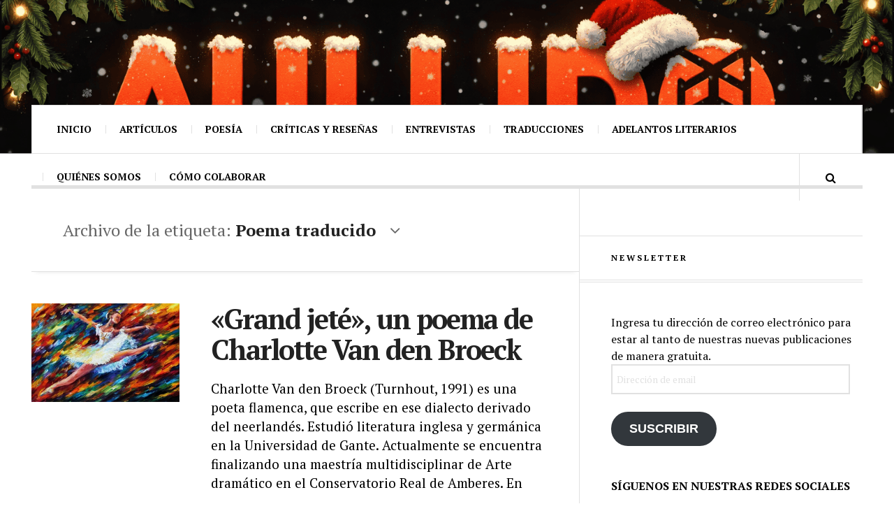

--- FILE ---
content_type: text/html; charset=UTF-8
request_url: https://aullidolit.com/tag/poema-traducido/
body_size: 84751
content:

<!DOCTYPE html>
<html lang="es">
<head>
	<meta charset="UTF-8" />
	<meta name="viewport" content="width=device-width, initial-scale=1" />
    <link rel="pingback" href="https://aullidolit.com/xmlrpc.php" />
    <meta name='robots' content='index, follow, max-image-preview:large, max-snippet:-1, max-video-preview:-1' />

	<!-- This site is optimized with the Yoast SEO plugin v26.3 - https://yoast.com/wordpress/plugins/seo/ -->
	<title>Poema traducido Archivos %% | Revista Aullido. Literatura y poesía</title>
	<link rel="canonical" href="https://aullidolit.com/tag/poema-traducido/" />
	<meta property="og:locale" content="es_ES" />
	<meta property="og:type" content="article" />
	<meta property="og:title" content="Poema traducido Archivos %% | Revista Aullido. Literatura y poesía" />
	<meta property="og:url" content="https://aullidolit.com/tag/poema-traducido/" />
	<meta name="twitter:card" content="summary_large_image" />
	<meta name="twitter:site" content="@AullidoPoetica" />
	<script type="application/ld+json" class="yoast-schema-graph">{"@context":"https://schema.org","@graph":[{"@type":"CollectionPage","@id":"https://aullidolit.com/tag/poema-traducido/","url":"https://aullidolit.com/tag/poema-traducido/","name":"Poema traducido Archivos %% | Revista Aullido. Literatura y poesía","isPartOf":{"@id":"https://aullidolit.com/#website"},"primaryImageOfPage":{"@id":"https://aullidolit.com/tag/poema-traducido/#primaryimage"},"image":{"@id":"https://aullidolit.com/tag/poema-traducido/#primaryimage"},"thumbnailUrl":"https://i0.wp.com/aullidolit.com/wp-content/uploads/2018/05/Elation-de-Leonid-Afremov.jpg?fit=600%2C400&ssl=1","breadcrumb":{"@id":"https://aullidolit.com/tag/poema-traducido/#breadcrumb"},"inLanguage":"es"},{"@type":"ImageObject","inLanguage":"es","@id":"https://aullidolit.com/tag/poema-traducido/#primaryimage","url":"https://i0.wp.com/aullidolit.com/wp-content/uploads/2018/05/Elation-de-Leonid-Afremov.jpg?fit=600%2C400&ssl=1","contentUrl":"https://i0.wp.com/aullidolit.com/wp-content/uploads/2018/05/Elation-de-Leonid-Afremov.jpg?fit=600%2C400&ssl=1","width":600,"height":400,"caption":"Elation de Leonid Afremov Charlotte Van den Broeck"},{"@type":"BreadcrumbList","@id":"https://aullidolit.com/tag/poema-traducido/#breadcrumb","itemListElement":[{"@type":"ListItem","position":1,"name":"Portada","item":"https://aullidolit.com/"},{"@type":"ListItem","position":2,"name":"Poema traducido"}]},{"@type":"WebSite","@id":"https://aullidolit.com/#website","url":"https://aullidolit.com/","name":"","description":"Revista de literatura","potentialAction":[{"@type":"SearchAction","target":{"@type":"EntryPoint","urlTemplate":"https://aullidolit.com/?s={search_term_string}"},"query-input":{"@type":"PropertyValueSpecification","valueRequired":true,"valueName":"search_term_string"}}],"inLanguage":"es"}]}</script>
	<!-- / Yoast SEO plugin. -->


<link rel='dns-prefetch' href='//stats.wp.com' />
<link rel='dns-prefetch' href='//fonts.googleapis.com' />
<link rel='dns-prefetch' href='//v0.wordpress.com' />
<link rel='dns-prefetch' href='//widgets.wp.com' />
<link rel='dns-prefetch' href='//s0.wp.com' />
<link rel='dns-prefetch' href='//0.gravatar.com' />
<link rel='dns-prefetch' href='//1.gravatar.com' />
<link rel='dns-prefetch' href='//2.gravatar.com' />
<link rel='dns-prefetch' href='//jetpack.wordpress.com' />
<link rel='dns-prefetch' href='//public-api.wordpress.com' />
<link rel='preconnect' href='//i0.wp.com' />
<link rel="alternate" type="application/rss+xml" title=" &raquo; Feed" href="https://aullidolit.com/feed/" />
<link rel="alternate" type="application/rss+xml" title=" &raquo; Feed de los comentarios" href="https://aullidolit.com/comments/feed/" />
<link rel="alternate" type="application/rss+xml" title=" &raquo; Etiqueta Poema traducido del feed" href="https://aullidolit.com/tag/poema-traducido/feed/" />
<style id='wp-img-auto-sizes-contain-inline-css' type='text/css'>
img:is([sizes=auto i],[sizes^="auto," i]){contain-intrinsic-size:3000px 1500px}
/*# sourceURL=wp-img-auto-sizes-contain-inline-css */
</style>
<link rel='stylesheet' id='bootstrap-shortcodes-css' href='https://aullidolit.com/wp-content/plugins/shortcodes/css/bootstrap-shortcodes.css?ver=6.9' type='text/css' media='all' />
<link rel='stylesheet' id='formidable-css' href='https://aullidolit.com/wp-content/plugins/formidable/css/formidableforms1.css?ver=1171033' type='text/css' media='all' />
<style id='wp-emoji-styles-inline-css' type='text/css'>

	img.wp-smiley, img.emoji {
		display: inline !important;
		border: none !important;
		box-shadow: none !important;
		height: 1em !important;
		width: 1em !important;
		margin: 0 0.07em !important;
		vertical-align: -0.1em !important;
		background: none !important;
		padding: 0 !important;
	}
/*# sourceURL=wp-emoji-styles-inline-css */
</style>
<style id='wp-block-library-inline-css' type='text/css'>
:root{--wp-block-synced-color:#7a00df;--wp-block-synced-color--rgb:122,0,223;--wp-bound-block-color:var(--wp-block-synced-color);--wp-editor-canvas-background:#ddd;--wp-admin-theme-color:#007cba;--wp-admin-theme-color--rgb:0,124,186;--wp-admin-theme-color-darker-10:#006ba1;--wp-admin-theme-color-darker-10--rgb:0,107,160.5;--wp-admin-theme-color-darker-20:#005a87;--wp-admin-theme-color-darker-20--rgb:0,90,135;--wp-admin-border-width-focus:2px}@media (min-resolution:192dpi){:root{--wp-admin-border-width-focus:1.5px}}.wp-element-button{cursor:pointer}:root .has-very-light-gray-background-color{background-color:#eee}:root .has-very-dark-gray-background-color{background-color:#313131}:root .has-very-light-gray-color{color:#eee}:root .has-very-dark-gray-color{color:#313131}:root .has-vivid-green-cyan-to-vivid-cyan-blue-gradient-background{background:linear-gradient(135deg,#00d084,#0693e3)}:root .has-purple-crush-gradient-background{background:linear-gradient(135deg,#34e2e4,#4721fb 50%,#ab1dfe)}:root .has-hazy-dawn-gradient-background{background:linear-gradient(135deg,#faaca8,#dad0ec)}:root .has-subdued-olive-gradient-background{background:linear-gradient(135deg,#fafae1,#67a671)}:root .has-atomic-cream-gradient-background{background:linear-gradient(135deg,#fdd79a,#004a59)}:root .has-nightshade-gradient-background{background:linear-gradient(135deg,#330968,#31cdcf)}:root .has-midnight-gradient-background{background:linear-gradient(135deg,#020381,#2874fc)}:root{--wp--preset--font-size--normal:16px;--wp--preset--font-size--huge:42px}.has-regular-font-size{font-size:1em}.has-larger-font-size{font-size:2.625em}.has-normal-font-size{font-size:var(--wp--preset--font-size--normal)}.has-huge-font-size{font-size:var(--wp--preset--font-size--huge)}.has-text-align-center{text-align:center}.has-text-align-left{text-align:left}.has-text-align-right{text-align:right}.has-fit-text{white-space:nowrap!important}#end-resizable-editor-section{display:none}.aligncenter{clear:both}.items-justified-left{justify-content:flex-start}.items-justified-center{justify-content:center}.items-justified-right{justify-content:flex-end}.items-justified-space-between{justify-content:space-between}.screen-reader-text{border:0;clip-path:inset(50%);height:1px;margin:-1px;overflow:hidden;padding:0;position:absolute;width:1px;word-wrap:normal!important}.screen-reader-text:focus{background-color:#ddd;clip-path:none;color:#444;display:block;font-size:1em;height:auto;left:5px;line-height:normal;padding:15px 23px 14px;text-decoration:none;top:5px;width:auto;z-index:100000}html :where(.has-border-color){border-style:solid}html :where([style*=border-top-color]){border-top-style:solid}html :where([style*=border-right-color]){border-right-style:solid}html :where([style*=border-bottom-color]){border-bottom-style:solid}html :where([style*=border-left-color]){border-left-style:solid}html :where([style*=border-width]){border-style:solid}html :where([style*=border-top-width]){border-top-style:solid}html :where([style*=border-right-width]){border-right-style:solid}html :where([style*=border-bottom-width]){border-bottom-style:solid}html :where([style*=border-left-width]){border-left-style:solid}html :where(img[class*=wp-image-]){height:auto;max-width:100%}:where(figure){margin:0 0 1em}html :where(.is-position-sticky){--wp-admin--admin-bar--position-offset:var(--wp-admin--admin-bar--height,0px)}@media screen and (max-width:600px){html :where(.is-position-sticky){--wp-admin--admin-bar--position-offset:0px}}

/*# sourceURL=wp-block-library-inline-css */
</style><style id='wp-block-paragraph-inline-css' type='text/css'>
.is-small-text{font-size:.875em}.is-regular-text{font-size:1em}.is-large-text{font-size:2.25em}.is-larger-text{font-size:3em}.has-drop-cap:not(:focus):first-letter{float:left;font-size:8.4em;font-style:normal;font-weight:100;line-height:.68;margin:.05em .1em 0 0;text-transform:uppercase}body.rtl .has-drop-cap:not(:focus):first-letter{float:none;margin-left:.1em}p.has-drop-cap.has-background{overflow:hidden}:root :where(p.has-background){padding:1.25em 2.375em}:where(p.has-text-color:not(.has-link-color)) a{color:inherit}p.has-text-align-left[style*="writing-mode:vertical-lr"],p.has-text-align-right[style*="writing-mode:vertical-rl"]{rotate:180deg}
/*# sourceURL=https://aullidolit.com/wp-includes/blocks/paragraph/style.min.css */
</style>
<style id='wp-block-social-links-inline-css' type='text/css'>
.wp-block-social-links{background:none;box-sizing:border-box;margin-left:0;padding-left:0;padding-right:0;text-indent:0}.wp-block-social-links .wp-social-link a,.wp-block-social-links .wp-social-link a:hover{border-bottom:0;box-shadow:none;text-decoration:none}.wp-block-social-links .wp-social-link svg{height:1em;width:1em}.wp-block-social-links .wp-social-link span:not(.screen-reader-text){font-size:.65em;margin-left:.5em;margin-right:.5em}.wp-block-social-links.has-small-icon-size{font-size:16px}.wp-block-social-links,.wp-block-social-links.has-normal-icon-size{font-size:24px}.wp-block-social-links.has-large-icon-size{font-size:36px}.wp-block-social-links.has-huge-icon-size{font-size:48px}.wp-block-social-links.aligncenter{display:flex;justify-content:center}.wp-block-social-links.alignright{justify-content:flex-end}.wp-block-social-link{border-radius:9999px;display:block}@media not (prefers-reduced-motion){.wp-block-social-link{transition:transform .1s ease}}.wp-block-social-link{height:auto}.wp-block-social-link a{align-items:center;display:flex;line-height:0}.wp-block-social-link:hover{transform:scale(1.1)}.wp-block-social-links .wp-block-social-link.wp-social-link{display:inline-block;margin:0;padding:0}.wp-block-social-links .wp-block-social-link.wp-social-link .wp-block-social-link-anchor,.wp-block-social-links .wp-block-social-link.wp-social-link .wp-block-social-link-anchor svg,.wp-block-social-links .wp-block-social-link.wp-social-link .wp-block-social-link-anchor:active,.wp-block-social-links .wp-block-social-link.wp-social-link .wp-block-social-link-anchor:hover,.wp-block-social-links .wp-block-social-link.wp-social-link .wp-block-social-link-anchor:visited{color:currentColor;fill:currentColor}:where(.wp-block-social-links:not(.is-style-logos-only)) .wp-social-link{background-color:#f0f0f0;color:#444}:where(.wp-block-social-links:not(.is-style-logos-only)) .wp-social-link-amazon{background-color:#f90;color:#fff}:where(.wp-block-social-links:not(.is-style-logos-only)) .wp-social-link-bandcamp{background-color:#1ea0c3;color:#fff}:where(.wp-block-social-links:not(.is-style-logos-only)) .wp-social-link-behance{background-color:#0757fe;color:#fff}:where(.wp-block-social-links:not(.is-style-logos-only)) .wp-social-link-bluesky{background-color:#0a7aff;color:#fff}:where(.wp-block-social-links:not(.is-style-logos-only)) .wp-social-link-codepen{background-color:#1e1f26;color:#fff}:where(.wp-block-social-links:not(.is-style-logos-only)) .wp-social-link-deviantart{background-color:#02e49b;color:#fff}:where(.wp-block-social-links:not(.is-style-logos-only)) .wp-social-link-discord{background-color:#5865f2;color:#fff}:where(.wp-block-social-links:not(.is-style-logos-only)) .wp-social-link-dribbble{background-color:#e94c89;color:#fff}:where(.wp-block-social-links:not(.is-style-logos-only)) .wp-social-link-dropbox{background-color:#4280ff;color:#fff}:where(.wp-block-social-links:not(.is-style-logos-only)) .wp-social-link-etsy{background-color:#f45800;color:#fff}:where(.wp-block-social-links:not(.is-style-logos-only)) .wp-social-link-facebook{background-color:#0866ff;color:#fff}:where(.wp-block-social-links:not(.is-style-logos-only)) .wp-social-link-fivehundredpx{background-color:#000;color:#fff}:where(.wp-block-social-links:not(.is-style-logos-only)) .wp-social-link-flickr{background-color:#0461dd;color:#fff}:where(.wp-block-social-links:not(.is-style-logos-only)) .wp-social-link-foursquare{background-color:#e65678;color:#fff}:where(.wp-block-social-links:not(.is-style-logos-only)) .wp-social-link-github{background-color:#24292d;color:#fff}:where(.wp-block-social-links:not(.is-style-logos-only)) .wp-social-link-goodreads{background-color:#eceadd;color:#382110}:where(.wp-block-social-links:not(.is-style-logos-only)) .wp-social-link-google{background-color:#ea4434;color:#fff}:where(.wp-block-social-links:not(.is-style-logos-only)) .wp-social-link-gravatar{background-color:#1d4fc4;color:#fff}:where(.wp-block-social-links:not(.is-style-logos-only)) .wp-social-link-instagram{background-color:#f00075;color:#fff}:where(.wp-block-social-links:not(.is-style-logos-only)) .wp-social-link-lastfm{background-color:#e21b24;color:#fff}:where(.wp-block-social-links:not(.is-style-logos-only)) .wp-social-link-linkedin{background-color:#0d66c2;color:#fff}:where(.wp-block-social-links:not(.is-style-logos-only)) .wp-social-link-mastodon{background-color:#3288d4;color:#fff}:where(.wp-block-social-links:not(.is-style-logos-only)) .wp-social-link-medium{background-color:#000;color:#fff}:where(.wp-block-social-links:not(.is-style-logos-only)) .wp-social-link-meetup{background-color:#f6405f;color:#fff}:where(.wp-block-social-links:not(.is-style-logos-only)) .wp-social-link-patreon{background-color:#000;color:#fff}:where(.wp-block-social-links:not(.is-style-logos-only)) .wp-social-link-pinterest{background-color:#e60122;color:#fff}:where(.wp-block-social-links:not(.is-style-logos-only)) .wp-social-link-pocket{background-color:#ef4155;color:#fff}:where(.wp-block-social-links:not(.is-style-logos-only)) .wp-social-link-reddit{background-color:#ff4500;color:#fff}:where(.wp-block-social-links:not(.is-style-logos-only)) .wp-social-link-skype{background-color:#0478d7;color:#fff}:where(.wp-block-social-links:not(.is-style-logos-only)) .wp-social-link-snapchat{background-color:#fefc00;color:#fff;stroke:#000}:where(.wp-block-social-links:not(.is-style-logos-only)) .wp-social-link-soundcloud{background-color:#ff5600;color:#fff}:where(.wp-block-social-links:not(.is-style-logos-only)) .wp-social-link-spotify{background-color:#1bd760;color:#fff}:where(.wp-block-social-links:not(.is-style-logos-only)) .wp-social-link-telegram{background-color:#2aabee;color:#fff}:where(.wp-block-social-links:not(.is-style-logos-only)) .wp-social-link-threads{background-color:#000;color:#fff}:where(.wp-block-social-links:not(.is-style-logos-only)) .wp-social-link-tiktok{background-color:#000;color:#fff}:where(.wp-block-social-links:not(.is-style-logos-only)) .wp-social-link-tumblr{background-color:#011835;color:#fff}:where(.wp-block-social-links:not(.is-style-logos-only)) .wp-social-link-twitch{background-color:#6440a4;color:#fff}:where(.wp-block-social-links:not(.is-style-logos-only)) .wp-social-link-twitter{background-color:#1da1f2;color:#fff}:where(.wp-block-social-links:not(.is-style-logos-only)) .wp-social-link-vimeo{background-color:#1eb7ea;color:#fff}:where(.wp-block-social-links:not(.is-style-logos-only)) .wp-social-link-vk{background-color:#4680c2;color:#fff}:where(.wp-block-social-links:not(.is-style-logos-only)) .wp-social-link-wordpress{background-color:#3499cd;color:#fff}:where(.wp-block-social-links:not(.is-style-logos-only)) .wp-social-link-whatsapp{background-color:#25d366;color:#fff}:where(.wp-block-social-links:not(.is-style-logos-only)) .wp-social-link-x{background-color:#000;color:#fff}:where(.wp-block-social-links:not(.is-style-logos-only)) .wp-social-link-yelp{background-color:#d32422;color:#fff}:where(.wp-block-social-links:not(.is-style-logos-only)) .wp-social-link-youtube{background-color:red;color:#fff}:where(.wp-block-social-links.is-style-logos-only) .wp-social-link{background:none}:where(.wp-block-social-links.is-style-logos-only) .wp-social-link svg{height:1.25em;width:1.25em}:where(.wp-block-social-links.is-style-logos-only) .wp-social-link-amazon{color:#f90}:where(.wp-block-social-links.is-style-logos-only) .wp-social-link-bandcamp{color:#1ea0c3}:where(.wp-block-social-links.is-style-logos-only) .wp-social-link-behance{color:#0757fe}:where(.wp-block-social-links.is-style-logos-only) .wp-social-link-bluesky{color:#0a7aff}:where(.wp-block-social-links.is-style-logos-only) .wp-social-link-codepen{color:#1e1f26}:where(.wp-block-social-links.is-style-logos-only) .wp-social-link-deviantart{color:#02e49b}:where(.wp-block-social-links.is-style-logos-only) .wp-social-link-discord{color:#5865f2}:where(.wp-block-social-links.is-style-logos-only) .wp-social-link-dribbble{color:#e94c89}:where(.wp-block-social-links.is-style-logos-only) .wp-social-link-dropbox{color:#4280ff}:where(.wp-block-social-links.is-style-logos-only) .wp-social-link-etsy{color:#f45800}:where(.wp-block-social-links.is-style-logos-only) .wp-social-link-facebook{color:#0866ff}:where(.wp-block-social-links.is-style-logos-only) .wp-social-link-fivehundredpx{color:#000}:where(.wp-block-social-links.is-style-logos-only) .wp-social-link-flickr{color:#0461dd}:where(.wp-block-social-links.is-style-logos-only) .wp-social-link-foursquare{color:#e65678}:where(.wp-block-social-links.is-style-logos-only) .wp-social-link-github{color:#24292d}:where(.wp-block-social-links.is-style-logos-only) .wp-social-link-goodreads{color:#382110}:where(.wp-block-social-links.is-style-logos-only) .wp-social-link-google{color:#ea4434}:where(.wp-block-social-links.is-style-logos-only) .wp-social-link-gravatar{color:#1d4fc4}:where(.wp-block-social-links.is-style-logos-only) .wp-social-link-instagram{color:#f00075}:where(.wp-block-social-links.is-style-logos-only) .wp-social-link-lastfm{color:#e21b24}:where(.wp-block-social-links.is-style-logos-only) .wp-social-link-linkedin{color:#0d66c2}:where(.wp-block-social-links.is-style-logos-only) .wp-social-link-mastodon{color:#3288d4}:where(.wp-block-social-links.is-style-logos-only) .wp-social-link-medium{color:#000}:where(.wp-block-social-links.is-style-logos-only) .wp-social-link-meetup{color:#f6405f}:where(.wp-block-social-links.is-style-logos-only) .wp-social-link-patreon{color:#000}:where(.wp-block-social-links.is-style-logos-only) .wp-social-link-pinterest{color:#e60122}:where(.wp-block-social-links.is-style-logos-only) .wp-social-link-pocket{color:#ef4155}:where(.wp-block-social-links.is-style-logos-only) .wp-social-link-reddit{color:#ff4500}:where(.wp-block-social-links.is-style-logos-only) .wp-social-link-skype{color:#0478d7}:where(.wp-block-social-links.is-style-logos-only) .wp-social-link-snapchat{color:#fff;stroke:#000}:where(.wp-block-social-links.is-style-logos-only) .wp-social-link-soundcloud{color:#ff5600}:where(.wp-block-social-links.is-style-logos-only) .wp-social-link-spotify{color:#1bd760}:where(.wp-block-social-links.is-style-logos-only) .wp-social-link-telegram{color:#2aabee}:where(.wp-block-social-links.is-style-logos-only) .wp-social-link-threads{color:#000}:where(.wp-block-social-links.is-style-logos-only) .wp-social-link-tiktok{color:#000}:where(.wp-block-social-links.is-style-logos-only) .wp-social-link-tumblr{color:#011835}:where(.wp-block-social-links.is-style-logos-only) .wp-social-link-twitch{color:#6440a4}:where(.wp-block-social-links.is-style-logos-only) .wp-social-link-twitter{color:#1da1f2}:where(.wp-block-social-links.is-style-logos-only) .wp-social-link-vimeo{color:#1eb7ea}:where(.wp-block-social-links.is-style-logos-only) .wp-social-link-vk{color:#4680c2}:where(.wp-block-social-links.is-style-logos-only) .wp-social-link-whatsapp{color:#25d366}:where(.wp-block-social-links.is-style-logos-only) .wp-social-link-wordpress{color:#3499cd}:where(.wp-block-social-links.is-style-logos-only) .wp-social-link-x{color:#000}:where(.wp-block-social-links.is-style-logos-only) .wp-social-link-yelp{color:#d32422}:where(.wp-block-social-links.is-style-logos-only) .wp-social-link-youtube{color:red}.wp-block-social-links.is-style-pill-shape .wp-social-link{width:auto}:root :where(.wp-block-social-links .wp-social-link a){padding:.25em}:root :where(.wp-block-social-links.is-style-logos-only .wp-social-link a){padding:0}:root :where(.wp-block-social-links.is-style-pill-shape .wp-social-link a){padding-left:.6666666667em;padding-right:.6666666667em}.wp-block-social-links:not(.has-icon-color):not(.has-icon-background-color) .wp-social-link-snapchat .wp-block-social-link-label{color:#000}
/*# sourceURL=https://aullidolit.com/wp-includes/blocks/social-links/style.min.css */
</style>
<style id='global-styles-inline-css' type='text/css'>
:root{--wp--preset--aspect-ratio--square: 1;--wp--preset--aspect-ratio--4-3: 4/3;--wp--preset--aspect-ratio--3-4: 3/4;--wp--preset--aspect-ratio--3-2: 3/2;--wp--preset--aspect-ratio--2-3: 2/3;--wp--preset--aspect-ratio--16-9: 16/9;--wp--preset--aspect-ratio--9-16: 9/16;--wp--preset--color--black: #000000;--wp--preset--color--cyan-bluish-gray: #abb8c3;--wp--preset--color--white: #ffffff;--wp--preset--color--pale-pink: #f78da7;--wp--preset--color--vivid-red: #cf2e2e;--wp--preset--color--luminous-vivid-orange: #ff6900;--wp--preset--color--luminous-vivid-amber: #fcb900;--wp--preset--color--light-green-cyan: #7bdcb5;--wp--preset--color--vivid-green-cyan: #00d084;--wp--preset--color--pale-cyan-blue: #8ed1fc;--wp--preset--color--vivid-cyan-blue: #0693e3;--wp--preset--color--vivid-purple: #9b51e0;--wp--preset--gradient--vivid-cyan-blue-to-vivid-purple: linear-gradient(135deg,rgb(6,147,227) 0%,rgb(155,81,224) 100%);--wp--preset--gradient--light-green-cyan-to-vivid-green-cyan: linear-gradient(135deg,rgb(122,220,180) 0%,rgb(0,208,130) 100%);--wp--preset--gradient--luminous-vivid-amber-to-luminous-vivid-orange: linear-gradient(135deg,rgb(252,185,0) 0%,rgb(255,105,0) 100%);--wp--preset--gradient--luminous-vivid-orange-to-vivid-red: linear-gradient(135deg,rgb(255,105,0) 0%,rgb(207,46,46) 100%);--wp--preset--gradient--very-light-gray-to-cyan-bluish-gray: linear-gradient(135deg,rgb(238,238,238) 0%,rgb(169,184,195) 100%);--wp--preset--gradient--cool-to-warm-spectrum: linear-gradient(135deg,rgb(74,234,220) 0%,rgb(151,120,209) 20%,rgb(207,42,186) 40%,rgb(238,44,130) 60%,rgb(251,105,98) 80%,rgb(254,248,76) 100%);--wp--preset--gradient--blush-light-purple: linear-gradient(135deg,rgb(255,206,236) 0%,rgb(152,150,240) 100%);--wp--preset--gradient--blush-bordeaux: linear-gradient(135deg,rgb(254,205,165) 0%,rgb(254,45,45) 50%,rgb(107,0,62) 100%);--wp--preset--gradient--luminous-dusk: linear-gradient(135deg,rgb(255,203,112) 0%,rgb(199,81,192) 50%,rgb(65,88,208) 100%);--wp--preset--gradient--pale-ocean: linear-gradient(135deg,rgb(255,245,203) 0%,rgb(182,227,212) 50%,rgb(51,167,181) 100%);--wp--preset--gradient--electric-grass: linear-gradient(135deg,rgb(202,248,128) 0%,rgb(113,206,126) 100%);--wp--preset--gradient--midnight: linear-gradient(135deg,rgb(2,3,129) 0%,rgb(40,116,252) 100%);--wp--preset--font-size--small: 13px;--wp--preset--font-size--medium: 20px;--wp--preset--font-size--large: 36px;--wp--preset--font-size--x-large: 42px;--wp--preset--spacing--20: 0.44rem;--wp--preset--spacing--30: 0.67rem;--wp--preset--spacing--40: 1rem;--wp--preset--spacing--50: 1.5rem;--wp--preset--spacing--60: 2.25rem;--wp--preset--spacing--70: 3.38rem;--wp--preset--spacing--80: 5.06rem;--wp--preset--shadow--natural: 6px 6px 9px rgba(0, 0, 0, 0.2);--wp--preset--shadow--deep: 12px 12px 50px rgba(0, 0, 0, 0.4);--wp--preset--shadow--sharp: 6px 6px 0px rgba(0, 0, 0, 0.2);--wp--preset--shadow--outlined: 6px 6px 0px -3px rgb(255, 255, 255), 6px 6px rgb(0, 0, 0);--wp--preset--shadow--crisp: 6px 6px 0px rgb(0, 0, 0);}:where(.is-layout-flex){gap: 0.5em;}:where(.is-layout-grid){gap: 0.5em;}body .is-layout-flex{display: flex;}.is-layout-flex{flex-wrap: wrap;align-items: center;}.is-layout-flex > :is(*, div){margin: 0;}body .is-layout-grid{display: grid;}.is-layout-grid > :is(*, div){margin: 0;}:where(.wp-block-columns.is-layout-flex){gap: 2em;}:where(.wp-block-columns.is-layout-grid){gap: 2em;}:where(.wp-block-post-template.is-layout-flex){gap: 1.25em;}:where(.wp-block-post-template.is-layout-grid){gap: 1.25em;}.has-black-color{color: var(--wp--preset--color--black) !important;}.has-cyan-bluish-gray-color{color: var(--wp--preset--color--cyan-bluish-gray) !important;}.has-white-color{color: var(--wp--preset--color--white) !important;}.has-pale-pink-color{color: var(--wp--preset--color--pale-pink) !important;}.has-vivid-red-color{color: var(--wp--preset--color--vivid-red) !important;}.has-luminous-vivid-orange-color{color: var(--wp--preset--color--luminous-vivid-orange) !important;}.has-luminous-vivid-amber-color{color: var(--wp--preset--color--luminous-vivid-amber) !important;}.has-light-green-cyan-color{color: var(--wp--preset--color--light-green-cyan) !important;}.has-vivid-green-cyan-color{color: var(--wp--preset--color--vivid-green-cyan) !important;}.has-pale-cyan-blue-color{color: var(--wp--preset--color--pale-cyan-blue) !important;}.has-vivid-cyan-blue-color{color: var(--wp--preset--color--vivid-cyan-blue) !important;}.has-vivid-purple-color{color: var(--wp--preset--color--vivid-purple) !important;}.has-black-background-color{background-color: var(--wp--preset--color--black) !important;}.has-cyan-bluish-gray-background-color{background-color: var(--wp--preset--color--cyan-bluish-gray) !important;}.has-white-background-color{background-color: var(--wp--preset--color--white) !important;}.has-pale-pink-background-color{background-color: var(--wp--preset--color--pale-pink) !important;}.has-vivid-red-background-color{background-color: var(--wp--preset--color--vivid-red) !important;}.has-luminous-vivid-orange-background-color{background-color: var(--wp--preset--color--luminous-vivid-orange) !important;}.has-luminous-vivid-amber-background-color{background-color: var(--wp--preset--color--luminous-vivid-amber) !important;}.has-light-green-cyan-background-color{background-color: var(--wp--preset--color--light-green-cyan) !important;}.has-vivid-green-cyan-background-color{background-color: var(--wp--preset--color--vivid-green-cyan) !important;}.has-pale-cyan-blue-background-color{background-color: var(--wp--preset--color--pale-cyan-blue) !important;}.has-vivid-cyan-blue-background-color{background-color: var(--wp--preset--color--vivid-cyan-blue) !important;}.has-vivid-purple-background-color{background-color: var(--wp--preset--color--vivid-purple) !important;}.has-black-border-color{border-color: var(--wp--preset--color--black) !important;}.has-cyan-bluish-gray-border-color{border-color: var(--wp--preset--color--cyan-bluish-gray) !important;}.has-white-border-color{border-color: var(--wp--preset--color--white) !important;}.has-pale-pink-border-color{border-color: var(--wp--preset--color--pale-pink) !important;}.has-vivid-red-border-color{border-color: var(--wp--preset--color--vivid-red) !important;}.has-luminous-vivid-orange-border-color{border-color: var(--wp--preset--color--luminous-vivid-orange) !important;}.has-luminous-vivid-amber-border-color{border-color: var(--wp--preset--color--luminous-vivid-amber) !important;}.has-light-green-cyan-border-color{border-color: var(--wp--preset--color--light-green-cyan) !important;}.has-vivid-green-cyan-border-color{border-color: var(--wp--preset--color--vivid-green-cyan) !important;}.has-pale-cyan-blue-border-color{border-color: var(--wp--preset--color--pale-cyan-blue) !important;}.has-vivid-cyan-blue-border-color{border-color: var(--wp--preset--color--vivid-cyan-blue) !important;}.has-vivid-purple-border-color{border-color: var(--wp--preset--color--vivid-purple) !important;}.has-vivid-cyan-blue-to-vivid-purple-gradient-background{background: var(--wp--preset--gradient--vivid-cyan-blue-to-vivid-purple) !important;}.has-light-green-cyan-to-vivid-green-cyan-gradient-background{background: var(--wp--preset--gradient--light-green-cyan-to-vivid-green-cyan) !important;}.has-luminous-vivid-amber-to-luminous-vivid-orange-gradient-background{background: var(--wp--preset--gradient--luminous-vivid-amber-to-luminous-vivid-orange) !important;}.has-luminous-vivid-orange-to-vivid-red-gradient-background{background: var(--wp--preset--gradient--luminous-vivid-orange-to-vivid-red) !important;}.has-very-light-gray-to-cyan-bluish-gray-gradient-background{background: var(--wp--preset--gradient--very-light-gray-to-cyan-bluish-gray) !important;}.has-cool-to-warm-spectrum-gradient-background{background: var(--wp--preset--gradient--cool-to-warm-spectrum) !important;}.has-blush-light-purple-gradient-background{background: var(--wp--preset--gradient--blush-light-purple) !important;}.has-blush-bordeaux-gradient-background{background: var(--wp--preset--gradient--blush-bordeaux) !important;}.has-luminous-dusk-gradient-background{background: var(--wp--preset--gradient--luminous-dusk) !important;}.has-pale-ocean-gradient-background{background: var(--wp--preset--gradient--pale-ocean) !important;}.has-electric-grass-gradient-background{background: var(--wp--preset--gradient--electric-grass) !important;}.has-midnight-gradient-background{background: var(--wp--preset--gradient--midnight) !important;}.has-small-font-size{font-size: var(--wp--preset--font-size--small) !important;}.has-medium-font-size{font-size: var(--wp--preset--font-size--medium) !important;}.has-large-font-size{font-size: var(--wp--preset--font-size--large) !important;}.has-x-large-font-size{font-size: var(--wp--preset--font-size--x-large) !important;}
/*# sourceURL=global-styles-inline-css */
</style>

<style id='classic-theme-styles-inline-css' type='text/css'>
/*! This file is auto-generated */
.wp-block-button__link{color:#fff;background-color:#32373c;border-radius:9999px;box-shadow:none;text-decoration:none;padding:calc(.667em + 2px) calc(1.333em + 2px);font-size:1.125em}.wp-block-file__button{background:#32373c;color:#fff;text-decoration:none}
/*# sourceURL=/wp-includes/css/classic-themes.min.css */
</style>
<link rel='stylesheet' id='paginationstyle-css' href='https://aullidolit.com/wp-content/plugins/faster-pagination/assests/pagination.css?ver=2' type='text/css' media='all' />
<link rel='stylesheet' id='contact-form-7-css' href='https://aullidolit.com/wp-content/plugins/contact-form-7/includes/css/styles.css?ver=6.1.4' type='text/css' media='all' />
<link rel='stylesheet' id='tk-shortcodes-css' href='https://aullidolit.com/wp-content/plugins/shortcodes/css/tk-shortcodes.css?ver=6.9' type='text/css' media='all' />
<link rel='stylesheet' id='symple_shortcode_styles-css' href='https://aullidolit.com/wp-content/plugins/symple-shortcodes/shortcodes/css/symple_shortcodes_styles.css?ver=6.9' type='text/css' media='all' />
<link rel='stylesheet' id='jetpack_likes-css' href='https://aullidolit.com/wp-content/plugins/jetpack/modules/likes/style.css?ver=15.2' type='text/css' media='all' />
<link rel='stylesheet' id='jetpack-subscriptions-css' href='https://aullidolit.com/wp-content/plugins/jetpack/_inc/build/subscriptions/subscriptions.min.css?ver=15.2' type='text/css' media='all' />
<link rel='stylesheet' id='ac_style-css' href='https://aullidolit.com/wp-content/themes/justwrite/style.css?ver=2.0.3.6' type='text/css' media='all' />
<link rel='stylesheet' id='ac_icons-css' href='https://aullidolit.com/wp-content/themes/justwrite/assets/icons/css/font-awesome.min.css?ver=4.7.0' type='text/css' media='all' />
<link rel='stylesheet' id='ac_webfonts_style2-css' href='//fonts.googleapis.com/css?family=PT+Serif%3A400%2C700%2C400italic%2C700italic%7CMontserrat%3A400%2C700' type='text/css' media='all' />
<link rel='stylesheet' id='ac_webfonts_selected-style2-css' href='https://aullidolit.com/wp-content/themes/justwrite/assets/css/font-style2.css' type='text/css' media='all' />
<script type="text/javascript" src="https://aullidolit.com/wp-includes/js/jquery/jquery.min.js?ver=3.7.1" id="jquery-core-js"></script>
<script type="text/javascript" src="https://aullidolit.com/wp-includes/js/jquery/jquery-migrate.min.js?ver=3.4.1" id="jquery-migrate-js"></script>
<script type="text/javascript" src="https://aullidolit.com/wp-content/themes/justwrite/assets/js/html5.js?ver=3.7.0" id="ac_js_html5-js"></script>
<link rel="https://api.w.org/" href="https://aullidolit.com/wp-json/" /><link rel="alternate" title="JSON" type="application/json" href="https://aullidolit.com/wp-json/wp/v2/tags/737" /><link rel="EditURI" type="application/rsd+xml" title="RSD" href="https://aullidolit.com/xmlrpc.php?rsd" />
<meta name="generator" content="WordPress 6.9" />
	<style>img#wpstats{display:none}</style>
		      <!-- Customizer - Saved Styles-->
      <style type="text/css">
		.header-wrap{background-image:url(https://aullidolit.com/wp-content/uploads/2025/12/Cabecera-Navidad-Revista-Aullido-Literatura-Poesia-1.png);}.header-wrap{border-color:#919191;}body, .menu-main > li > a, .menu-wrap a.search-button, .menu-wrap a.browse-more, .comments-number, .comments-number:visited, .post-template-1 p, .single-template-1 .single-content, .post-template-1 .details .detail a, .single-template-1 .details .detail a, .post-template-1 .details .detail a:visited, .back-to-top:hover, .footer-credits .copyright, .close-browse-by:hover, .tagcloud a:hover, .post-navigation a.next-post:hover, .post-navigation a.prev-post:hover, .comment-main .vcard .fn, .comment-main .vcard a.comment-edit-link:hover, .menu-wrap .search-field, .content-wrap #review-statistics .review-wrap-up .review-wu-right ul li, .content-wrap #review-statistics .review-wu-bars h3, .content-wrap .review-wu-bars span, .content-wrap #review-statistics .review-wrap-up .cwpr-review-top .cwp-item-category a{color:#000000;}.logo .description{color:#111111;}				
			</style><!-- END Customizer - Saved Styles -->
	<link rel="icon" href="https://i0.wp.com/aullidolit.com/wp-content/uploads/2016/01/cropped-manngod.png?fit=32%2C32&#038;ssl=1" sizes="32x32" />
<link rel="icon" href="https://i0.wp.com/aullidolit.com/wp-content/uploads/2016/01/cropped-manngod.png?fit=192%2C192&#038;ssl=1" sizes="192x192" />
<link rel="apple-touch-icon" href="https://i0.wp.com/aullidolit.com/wp-content/uploads/2016/01/cropped-manngod.png?fit=180%2C180&#038;ssl=1" />
<meta name="msapplication-TileImage" content="https://i0.wp.com/aullidolit.com/wp-content/uploads/2016/01/cropped-manngod.png?fit=270%2C270&#038;ssl=1" />
<link rel='stylesheet' id='jetpack-top-posts-widget-css' href='https://aullidolit.com/wp-content/plugins/jetpack/modules/widgets/top-posts/style.css?ver=20141013' type='text/css' media='all' />
</head>

<body class="archive tag tag-poema-traducido tag-737 wp-theme-justwrite symple-shortcodes  symple-shortcodes-responsive jps-theme-justwrite">

<header id="main-header" class="header-wrap">

<div class="wrap">

	<div class="top mini-disabled logo-text clearfix">
    
    	<div class="logo logo-text">
        	<a href="https://aullidolit.com" title="" class="logo-contents logo-text"></a>
                    </div><!-- END .logo -->
        
                
    </div><!-- END .top -->
    
    
    <nav class="menu-wrap mini-disabled sticky-disabled" role="navigation">
		<ul class="menu-main mobile-menu superfish"><li id="menu-item-242" class="menu-item menu-item-type-custom menu-item-object-custom menu-item-home menu-item-242"><a href="http://aullidolit.com/">Inicio</a></li>
<li id="menu-item-363" class="menu-item menu-item-type-taxonomy menu-item-object-category menu-item-363"><a href="https://aullidolit.com/category/articulos/">Artículos</a></li>
<li id="menu-item-233" class="menu-item menu-item-type-taxonomy menu-item-object-category menu-item-has-children menu-item-233"><a href="https://aullidolit.com/category/poesia/">Poesía</a>
<ul class="sub-menu">
	<li id="menu-item-504" class="menu-item menu-item-type-taxonomy menu-item-object-category menu-item-504"><a href="https://aullidolit.com/category/poesia/lxs-que-vienen/">Lxs que vienen</a></li>
	<li id="menu-item-505" class="menu-item menu-item-type-taxonomy menu-item-object-category menu-item-505"><a href="https://aullidolit.com/category/poesia/red-raices/">Red de raíces</a></li>
	<li id="menu-item-8242" class="menu-item menu-item-type-taxonomy menu-item-object-category menu-item-8242"><a href="https://aullidolit.com/category/poesia/alguien-se-acordara-de-nosotras/">Alguien se acordará de nosotras</a></li>
	<li id="menu-item-11867" class="menu-item menu-item-type-taxonomy menu-item-object-category menu-item-11867"><a href="https://aullidolit.com/category/poesia/el-fuego-de-cada-dia/">El fuego de cada día</a></li>
</ul>
</li>
<li id="menu-item-219" class="menu-item menu-item-type-taxonomy menu-item-object-category menu-item-has-children menu-item-219"><a href="https://aullidolit.com/category/criticas-resenas/">Críticas y reseñas</a>
<ul class="sub-menu">
	<li id="menu-item-608" class="menu-item menu-item-type-taxonomy menu-item-object-category menu-item-608"><a href="https://aullidolit.com/category/criticas-resenas/narrativa/">Narrativa</a></li>
	<li id="menu-item-609" class="menu-item menu-item-type-taxonomy menu-item-object-category menu-item-609"><a href="https://aullidolit.com/category/criticas-resenas/poesia-criticas-y-resenas/">Poesía</a></li>
	<li id="menu-item-1939" class="menu-item menu-item-type-taxonomy menu-item-object-category menu-item-1939"><a href="https://aullidolit.com/category/criticas-resenas/ensayo/">Ensayo</a></li>
	<li id="menu-item-11866" class="menu-item menu-item-type-taxonomy menu-item-object-category menu-item-11866"><a href="https://aullidolit.com/category/criticas-resenas/no-ficcion/">No ficción</a></li>
</ul>
</li>
<li id="menu-item-3124" class="menu-item menu-item-type-taxonomy menu-item-object-category menu-item-3124"><a href="https://aullidolit.com/category/entrevistas/">Entrevistas</a></li>
<li id="menu-item-328" class="menu-item menu-item-type-taxonomy menu-item-object-category menu-item-328"><a href="https://aullidolit.com/category/traducciones/">Traducciones</a></li>
<li id="menu-item-14805" class="menu-item menu-item-type-taxonomy menu-item-object-category menu-item-14805"><a href="https://aullidolit.com/category/adelantos-literarios-2/">Adelantos literarios</a></li>
<li id="menu-item-223" class="menu-item menu-item-type-post_type menu-item-object-page menu-item-223"><a href="https://aullidolit.com/quienes-somos/">Quiénes somos</a></li>
<li id="menu-item-9402" class="menu-item menu-item-type-post_type menu-item-object-page menu-item-9402"><a href="https://aullidolit.com/como-colaborar-con-aullido/">Cómo colaborar</a></li>
</ul>        
        <a href="#" class="mobile-menu-button"><i class="fa fa-navicon"></i> </a>
                                <a href="#" class="search-button"><i class="fa fa-search"></i> </a>
        <ul class="header-social-icons clearfix"><li><a href="https://aullidolit.com/feed/" class="social-btn right rss"><i class="fa fa-rss"></i> </a></li></ul><!-- END .header-social-icons -->        
        
        
        <div class="search-wrap nobs">
        	<form role="search" id="header-search" method="get" class="search-form" action="https://aullidolit.com/">
            	<input type="submit" class="search-submit" value="Buscar" />
            	<div class="field-wrap">
					<input type="search" class="search-field" placeholder="escribe tus palabras clave..." value="" name="s" title="Buscar:" />
				</div>
			</form>
        </div><!-- END .search-wrap -->
        
    </nav><!-- END .menu-wrap -->
    
        
</div><!-- END .wrap -->
</header><!-- END .header-wrap -->


<div class="wrap mini-disabled" id="content-wrap">


<section class="container mini-disabled main-section clearfix">
	
    
    
    <div class="wrap-template-1 clearfix">
    
    <section class="content-wrap with-title" role="main">
    
    	<header class="main-page-title">
        	<h1 class="page-title">Archivo de la etiqueta: <span>Poema traducido</span><i class="fa fa-angle-down"></i> </h1>
        </header>
    
    	<div class="posts-wrap clearfix">
        
        
<article id="post-2485" class="post-template-1 clearfix post-2485 post type-post status-publish format-standard has-post-thumbnail hentry category-lxs-que-vienen category-poesia tag-amberes tag-antwerpen tag-camaleon tag-charlotte-van-den-broeck tag-de-conatus tag-elation-de-leonid-afremov tag-grand-jete tag-kamaleon tag-leonid-afremov tag-nachtroer tag-poema-traducido tag-poesia tag-poesia-belga tag-poesia-en-flamenco tag-poeta-amberina tag-spoken-word tag-turnhout">
		<figure class="post-thumbnail">
    	<img width="600" height="400" src="https://i0.wp.com/aullidolit.com/wp-content/uploads/2018/05/Elation-de-Leonid-Afremov.jpg?resize=600%2C400&amp;ssl=1" class="attachment-ac-post-thumbnail size-ac-post-thumbnail wp-post-image" alt="Elation de Leonid Afremov Charlotte Van den Broeck" decoding="async" fetchpriority="high" srcset="https://i0.wp.com/aullidolit.com/wp-content/uploads/2018/05/Elation-de-Leonid-Afremov.jpg?w=600&amp;ssl=1 600w, https://i0.wp.com/aullidolit.com/wp-content/uploads/2018/05/Elation-de-Leonid-Afremov.jpg?resize=300%2C200&amp;ssl=1 300w, https://i0.wp.com/aullidolit.com/wp-content/uploads/2018/05/Elation-de-Leonid-Afremov.jpg?resize=210%2C140&amp;ssl=1 210w" sizes="(max-width: 600px) 100vw, 600px" data-attachment-id="2685" data-permalink="https://aullidolit.com/poema-grand-jete-charlotte-van-den-broeck/elation-de-leonid-afremov/" data-orig-file="https://i0.wp.com/aullidolit.com/wp-content/uploads/2018/05/Elation-de-Leonid-Afremov.jpg?fit=600%2C400&amp;ssl=1" data-orig-size="600,400" data-comments-opened="1" data-image-meta="{&quot;aperture&quot;:&quot;0&quot;,&quot;credit&quot;:&quot;&quot;,&quot;camera&quot;:&quot;&quot;,&quot;caption&quot;:&quot;&quot;,&quot;created_timestamp&quot;:&quot;0&quot;,&quot;copyright&quot;:&quot;&quot;,&quot;focal_length&quot;:&quot;0&quot;,&quot;iso&quot;:&quot;0&quot;,&quot;shutter_speed&quot;:&quot;0&quot;,&quot;title&quot;:&quot;&quot;,&quot;orientation&quot;:&quot;1&quot;}" data-image-title="Elation de Leonid Afremov Charlotte Van den Broeck" data-image-description="" data-image-caption="" data-medium-file="https://i0.wp.com/aullidolit.com/wp-content/uploads/2018/05/Elation-de-Leonid-Afremov.jpg?fit=300%2C200&amp;ssl=1" data-large-file="https://i0.wp.com/aullidolit.com/wp-content/uploads/2018/05/Elation-de-Leonid-Afremov.jpg?fit=600%2C400&amp;ssl=1" />	</figure>
    	<div class="post-content">
    	<h2 class="title"><a href="https://aullidolit.com/poema-grand-jete-charlotte-van-den-broeck/" rel="bookmark">«Grand jeté», un poema de Charlotte Van den Broeck</a></h2>		<p>Charlotte Van den Broeck (Turnhout, 1991) es una poeta flamenca, que escribe en ese dialecto derivado del neerlandés. Estudió literatura inglesa y germánica en la Universidad de Gante. Actualmente se encuentra finalizando una maestría multidisciplinar de Arte dramático en el Conservatorio Real de Amberes. En</p>
        <footer class="details">
        	<span class="post-small-button left p-read-more" id="share-2485-rm">
            	<a href="https://aullidolit.com/poema-grand-jete-charlotte-van-den-broeck/" rel="nofollow" title="Leer más..."><i class="fa fa-ellipsis-h fa-lg"></i></a>
			</span>
                        <time class="detail left index-post-date" datetime="2018-05-07">May 07, 2018</time>
			<span class="detail left index-post-author"><em>por</em> <a href="https://aullidolit.com/author/revista-aullido/" title="Entradas de Revista Aullido" rel="author">Revista Aullido</a></span>
			<span class="detail left index-post-category"><em>en</em> <a href="https://aullidolit.com/category/poesia/lxs-que-vienen/" title="Ver todas las entradas en Lxs que vienen" >Lxs que vienen</a> </span>		</footer><!-- END .details -->
	</div><!-- END .post-content -->
</article><!-- END #post-2485 .post-template-1 -->
        
        </div><!-- END .posts-wrap -->
        
                
    </section><!-- END .content-wrap -->
    
    
<section class="sidebar clearfix">
	<aside id="blog_subscription-3" class="side-box clearfix widget widget_blog_subscription jetpack_subscription_widget"><div class="sb-content clearfix"><h3 class="sidebar-heading">Newsletter</h3>
			<div class="wp-block-jetpack-subscriptions__container">
			<form action="#" method="post" accept-charset="utf-8" id="subscribe-blog-blog_subscription-3"
				data-blog="100264217"
				data-post_access_level="everybody" >
									<div id="subscribe-text"><p>Ingresa tu dirección de correo electrónico para estar al tanto de nuestras nuevas publicaciones de manera gratuita.</p>
</div>
										<p id="subscribe-email">
						<label id="jetpack-subscribe-label"
							class="screen-reader-text"
							for="subscribe-field-blog_subscription-3">
							Dirección de email						</label>
						<input type="email" name="email" autocomplete="email" required="required"
																					value=""
							id="subscribe-field-blog_subscription-3"
							placeholder="Dirección de email"
						/>
					</p>

					<p id="subscribe-submit"
											>
						<input type="hidden" name="action" value="subscribe"/>
						<input type="hidden" name="source" value="https://aullidolit.com/tag/poema-traducido/"/>
						<input type="hidden" name="sub-type" value="widget"/>
						<input type="hidden" name="redirect_fragment" value="subscribe-blog-blog_subscription-3"/>
						<input type="hidden" id="_wpnonce" name="_wpnonce" value="a50496f11f" /><input type="hidden" name="_wp_http_referer" value="/tag/poema-traducido/" />						<button type="submit"
															class="wp-block-button__link"
																					name="jetpack_subscriptions_widget"
						>
							Suscribir						</button>
					</p>
							</form>
						</div>
			
</div></aside><!-- END .sidebox .widget --><aside id="block-6" class="side-box clearfix widget widget_block widget_text"><div class="sb-content clearfix">
<p><strong>SÍGUENOS EN NUESTRAS REDES SOCIALES</strong></p>
</div></aside><!-- END .sidebox .widget --><aside id="block-2" class="side-box clearfix widget widget_block"><div class="sb-content clearfix">
<ul class="wp-block-social-links is-style-default is-layout-flex wp-block-social-links-is-layout-flex"><li class="wp-social-link wp-social-link-facebook  wp-block-social-link"><a href="https://www.facebook.com/RevistaAullido" class="wp-block-social-link-anchor"><svg width="24" height="24" viewBox="0 0 24 24" version="1.1" xmlns="http://www.w3.org/2000/svg" aria-hidden="true" focusable="false"><path d="M12 2C6.5 2 2 6.5 2 12c0 5 3.7 9.1 8.4 9.9v-7H7.9V12h2.5V9.8c0-2.5 1.5-3.9 3.8-3.9 1.1 0 2.2.2 2.2.2v2.5h-1.3c-1.2 0-1.6.8-1.6 1.6V12h2.8l-.4 2.9h-2.3v7C18.3 21.1 22 17 22 12c0-5.5-4.5-10-10-10z"></path></svg><span class="wp-block-social-link-label screen-reader-text">Facebook</span></a></li>

<li class="wp-social-link wp-social-link-instagram  wp-block-social-link"><a href="https://www.instagram.com/aullidopoetica_/" class="wp-block-social-link-anchor"><svg width="24" height="24" viewBox="0 0 24 24" version="1.1" xmlns="http://www.w3.org/2000/svg" aria-hidden="true" focusable="false"><path d="M12,4.622c2.403,0,2.688,0.009,3.637,0.052c0.877,0.04,1.354,0.187,1.671,0.31c0.42,0.163,0.72,0.358,1.035,0.673 c0.315,0.315,0.51,0.615,0.673,1.035c0.123,0.317,0.27,0.794,0.31,1.671c0.043,0.949,0.052,1.234,0.052,3.637 s-0.009,2.688-0.052,3.637c-0.04,0.877-0.187,1.354-0.31,1.671c-0.163,0.42-0.358,0.72-0.673,1.035 c-0.315,0.315-0.615,0.51-1.035,0.673c-0.317,0.123-0.794,0.27-1.671,0.31c-0.949,0.043-1.233,0.052-3.637,0.052 s-2.688-0.009-3.637-0.052c-0.877-0.04-1.354-0.187-1.671-0.31c-0.42-0.163-0.72-0.358-1.035-0.673 c-0.315-0.315-0.51-0.615-0.673-1.035c-0.123-0.317-0.27-0.794-0.31-1.671C4.631,14.688,4.622,14.403,4.622,12 s0.009-2.688,0.052-3.637c0.04-0.877,0.187-1.354,0.31-1.671c0.163-0.42,0.358-0.72,0.673-1.035 c0.315-0.315,0.615-0.51,1.035-0.673c0.317-0.123,0.794-0.27,1.671-0.31C9.312,4.631,9.597,4.622,12,4.622 M12,3 C9.556,3,9.249,3.01,8.289,3.054C7.331,3.098,6.677,3.25,6.105,3.472C5.513,3.702,5.011,4.01,4.511,4.511 c-0.5,0.5-0.808,1.002-1.038,1.594C3.25,6.677,3.098,7.331,3.054,8.289C3.01,9.249,3,9.556,3,12c0,2.444,0.01,2.751,0.054,3.711 c0.044,0.958,0.196,1.612,0.418,2.185c0.23,0.592,0.538,1.094,1.038,1.594c0.5,0.5,1.002,0.808,1.594,1.038 c0.572,0.222,1.227,0.375,2.185,0.418C9.249,20.99,9.556,21,12,21s2.751-0.01,3.711-0.054c0.958-0.044,1.612-0.196,2.185-0.418 c0.592-0.23,1.094-0.538,1.594-1.038c0.5-0.5,0.808-1.002,1.038-1.594c0.222-0.572,0.375-1.227,0.418-2.185 C20.99,14.751,21,14.444,21,12s-0.01-2.751-0.054-3.711c-0.044-0.958-0.196-1.612-0.418-2.185c-0.23-0.592-0.538-1.094-1.038-1.594 c-0.5-0.5-1.002-0.808-1.594-1.038c-0.572-0.222-1.227-0.375-2.185-0.418C14.751,3.01,14.444,3,12,3L12,3z M12,7.378 c-2.552,0-4.622,2.069-4.622,4.622S9.448,16.622,12,16.622s4.622-2.069,4.622-4.622S14.552,7.378,12,7.378z M12,15 c-1.657,0-3-1.343-3-3s1.343-3,3-3s3,1.343,3,3S13.657,15,12,15z M16.804,6.116c-0.596,0-1.08,0.484-1.08,1.08 s0.484,1.08,1.08,1.08c0.596,0,1.08-0.484,1.08-1.08S17.401,6.116,16.804,6.116z"></path></svg><span class="wp-block-social-link-label screen-reader-text">Instagram</span></a></li>

<li class="wp-social-link wp-social-link-bluesky  wp-block-social-link"><a href="https://bsky.app/profile/aullidopoetica.bsky.social" class="wp-block-social-link-anchor"><svg width="24" height="24" viewBox="0 0 24 24" version="1.1" xmlns="http://www.w3.org/2000/svg" aria-hidden="true" focusable="false"><path d="M6.3,4.2c2.3,1.7,4.8,5.3,5.7,7.2.9-1.9,3.4-5.4,5.7-7.2,1.7-1.3,4.3-2.2,4.3.9s-.4,5.2-.6,5.9c-.7,2.6-3.3,3.2-5.6,2.8,4,.7,5.1,3,2.9,5.3-5,5.2-6.7-2.8-6.7-2.8,0,0-1.7,8-6.7,2.8-2.2-2.3-1.2-4.6,2.9-5.3-2.3.4-4.9-.3-5.6-2.8-.2-.7-.6-5.3-.6-5.9,0-3.1,2.7-2.1,4.3-.9h0Z"></path></svg><span class="wp-block-social-link-label screen-reader-text">Bluesky</span></a></li></ul>
</div></aside><!-- END .sidebox .widget --><aside id="top-posts-2" class="side-box clearfix widget widget_top-posts"><div class="sb-content clearfix"><h3 class="sidebar-heading">Lo más leído</h3><div class='widgets-grid-layout no-grav'>
<div class="widget-grid-view-image"><a href="https://aullidolit.com/poemas-navidenos-acabar-ano/" title="Poemas navideños para acabar el año" class="bump-view" data-bump-view="tp"><img loading="lazy" width="200" height="200" src="https://i0.wp.com/aullidolit.com/wp-content/uploads/2024/12/Diseno-sin-titulo.png?fit=600%2C400&#038;ssl=1&#038;resize=200%2C200" srcset="https://i0.wp.com/aullidolit.com/wp-content/uploads/2024/12/Diseno-sin-titulo.png?fit=600%2C400&amp;ssl=1&amp;resize=200%2C200 1x, https://i0.wp.com/aullidolit.com/wp-content/uploads/2024/12/Diseno-sin-titulo.png?fit=600%2C400&amp;ssl=1&amp;resize=300%2C300 1.5x, https://i0.wp.com/aullidolit.com/wp-content/uploads/2024/12/Diseno-sin-titulo.png?fit=600%2C400&amp;ssl=1&amp;resize=400%2C400 2x, https://i0.wp.com/aullidolit.com/wp-content/uploads/2024/12/Diseno-sin-titulo.png?fit=600%2C400&amp;ssl=1&amp;resize=600%2C600 3x" alt="Poemas navideños para acabar el año" data-pin-nopin="true"/></a></div><div class="widget-grid-view-image"><a href="https://aullidolit.com/erotismo-es-la-palabra-seis-poemas-de-eduardo-leon/" title="Erotismo es la palabra: seis poemas de Eduardo León" class="bump-view" data-bump-view="tp"><img loading="lazy" width="200" height="200" src="https://i0.wp.com/aullidolit.com/wp-content/uploads/2019/11/Eduardo-Le%C3%B3n.jpg?fit=600%2C400&#038;ssl=1&#038;resize=200%2C200" srcset="https://i0.wp.com/aullidolit.com/wp-content/uploads/2019/11/Eduardo-Le%C3%B3n.jpg?fit=600%2C400&amp;ssl=1&amp;resize=200%2C200 1x, https://i0.wp.com/aullidolit.com/wp-content/uploads/2019/11/Eduardo-Le%C3%B3n.jpg?fit=600%2C400&amp;ssl=1&amp;resize=300%2C300 1.5x, https://i0.wp.com/aullidolit.com/wp-content/uploads/2019/11/Eduardo-Le%C3%B3n.jpg?fit=600%2C400&amp;ssl=1&amp;resize=400%2C400 2x, https://i0.wp.com/aullidolit.com/wp-content/uploads/2019/11/Eduardo-Le%C3%B3n.jpg?fit=600%2C400&amp;ssl=1&amp;resize=600%2C600 3x" alt="Erotismo es la palabra: seis poemas de Eduardo León" data-pin-nopin="true"/></a></div><div class="widget-grid-view-image"><a href="https://aullidolit.com/ozymandias/" title="«Ozymandias», el soneto de Percy Bysshe Shelley" class="bump-view" data-bump-view="tp"><img loading="lazy" width="200" height="200" src="https://i0.wp.com/aullidolit.com/wp-content/uploads/2016/01/ozymandias-slider.jpg?fit=600%2C400&#038;ssl=1&#038;resize=200%2C200" srcset="https://i0.wp.com/aullidolit.com/wp-content/uploads/2016/01/ozymandias-slider.jpg?fit=600%2C400&amp;ssl=1&amp;resize=200%2C200 1x, https://i0.wp.com/aullidolit.com/wp-content/uploads/2016/01/ozymandias-slider.jpg?fit=600%2C400&amp;ssl=1&amp;resize=300%2C300 1.5x, https://i0.wp.com/aullidolit.com/wp-content/uploads/2016/01/ozymandias-slider.jpg?fit=600%2C400&amp;ssl=1&amp;resize=400%2C400 2x, https://i0.wp.com/aullidolit.com/wp-content/uploads/2016/01/ozymandias-slider.jpg?fit=600%2C400&amp;ssl=1&amp;resize=600%2C600 3x" alt="«Ozymandias», el soneto de Percy Bysshe Shelley" data-pin-nopin="true"/></a></div><div class="widget-grid-view-image"><a href="https://aullidolit.com/prologo-aburridisima-izumi-suzuki-autora-inedita-espana/" title="Prólogo de «Aburridísima» de Izumi Suzuki, autora de culto en Japón" class="bump-view" data-bump-view="tp"><img loading="lazy" width="200" height="200" src="https://i0.wp.com/aullidolit.com/wp-content/uploads/2025/11/Aburridisima-2025-de-Izumi-Suzuki-portada.jpg?fit=600%2C400&#038;ssl=1&#038;resize=200%2C200" srcset="https://i0.wp.com/aullidolit.com/wp-content/uploads/2025/11/Aburridisima-2025-de-Izumi-Suzuki-portada.jpg?fit=600%2C400&amp;ssl=1&amp;resize=200%2C200 1x, https://i0.wp.com/aullidolit.com/wp-content/uploads/2025/11/Aburridisima-2025-de-Izumi-Suzuki-portada.jpg?fit=600%2C400&amp;ssl=1&amp;resize=300%2C300 1.5x, https://i0.wp.com/aullidolit.com/wp-content/uploads/2025/11/Aburridisima-2025-de-Izumi-Suzuki-portada.jpg?fit=600%2C400&amp;ssl=1&amp;resize=400%2C400 2x, https://i0.wp.com/aullidolit.com/wp-content/uploads/2025/11/Aburridisima-2025-de-Izumi-Suzuki-portada.jpg?fit=600%2C400&amp;ssl=1&amp;resize=600%2C600 3x" alt="Prólogo de «Aburridísima» de Izumi Suzuki, autora de culto en Japón" data-pin-nopin="true"/></a></div><div class="widget-grid-view-image"><a href="https://aullidolit.com/poemas-dylan-thomas/" title="Tres poemas de Dylan Thomas" class="bump-view" data-bump-view="tp"><img loading="lazy" width="200" height="200" src="https://i0.wp.com/aullidolit.com/wp-content/uploads/2018/10/Dylan-Thomas.png?fit=600%2C400&#038;ssl=1&#038;resize=200%2C200" srcset="https://i0.wp.com/aullidolit.com/wp-content/uploads/2018/10/Dylan-Thomas.png?fit=600%2C400&amp;ssl=1&amp;resize=200%2C200 1x, https://i0.wp.com/aullidolit.com/wp-content/uploads/2018/10/Dylan-Thomas.png?fit=600%2C400&amp;ssl=1&amp;resize=300%2C300 1.5x, https://i0.wp.com/aullidolit.com/wp-content/uploads/2018/10/Dylan-Thomas.png?fit=600%2C400&amp;ssl=1&amp;resize=400%2C400 2x, https://i0.wp.com/aullidolit.com/wp-content/uploads/2018/10/Dylan-Thomas.png?fit=600%2C400&amp;ssl=1&amp;resize=600%2C600 3x" alt="Tres poemas de Dylan Thomas" data-pin-nopin="true"/></a></div><div class="widget-grid-view-image"><a href="https://aullidolit.com/yo-misma-fui-mi-ruta-y-otros-poemas-julia-de-burgos/" title="«Yo misma fui mi ruta» y otros cinco poemas de Julia de Burgos" class="bump-view" data-bump-view="tp"><img loading="lazy" width="200" height="200" src="https://i0.wp.com/aullidolit.com/wp-content/uploads/2025/02/Frost-1910-1911-by-Natalia-Goncharova.jpg?fit=600%2C400&#038;ssl=1&#038;resize=200%2C200" srcset="https://i0.wp.com/aullidolit.com/wp-content/uploads/2025/02/Frost-1910-1911-by-Natalia-Goncharova.jpg?fit=600%2C400&amp;ssl=1&amp;resize=200%2C200 1x, https://i0.wp.com/aullidolit.com/wp-content/uploads/2025/02/Frost-1910-1911-by-Natalia-Goncharova.jpg?fit=600%2C400&amp;ssl=1&amp;resize=300%2C300 1.5x, https://i0.wp.com/aullidolit.com/wp-content/uploads/2025/02/Frost-1910-1911-by-Natalia-Goncharova.jpg?fit=600%2C400&amp;ssl=1&amp;resize=400%2C400 2x, https://i0.wp.com/aullidolit.com/wp-content/uploads/2025/02/Frost-1910-1911-by-Natalia-Goncharova.jpg?fit=600%2C400&amp;ssl=1&amp;resize=600%2C600 3x" alt="«Yo misma fui mi ruta» y otros cinco poemas de Julia de Burgos" data-pin-nopin="true"/></a></div></div>
</div></aside><!-- END .sidebox .widget --><aside id="tag_cloud-8" class="side-box clearfix widget widget_tag_cloud"><div class="sb-content clearfix"><h3 class="sidebar-heading">Etiquetas</h3><div class="tagcloud"><a href="https://aullidolit.com/tag/adonais/" class="tag-cloud-link tag-link-154 tag-link-position-1" style="font-size: 11.354166666667pt;" aria-label="adonáis (23 elementos)">adonáis</a>
<a href="https://aullidolit.com/tag/argentina/" class="tag-cloud-link tag-link-1118 tag-link-position-2" style="font-size: 11.0625pt;" aria-label="Argentina (22 elementos)">Argentina</a>
<a href="https://aullidolit.com/tag/aullido/" class="tag-cloud-link tag-link-19 tag-link-position-3" style="font-size: 16.166666666667pt;" aria-label="aullido (50 elementos)">aullido</a>
<a href="https://aullidolit.com/tag/black-metal/" class="tag-cloud-link tag-link-305 tag-link-position-4" style="font-size: 8.7291666666667pt;" aria-label="black metal (15 elementos)">black metal</a>
<a href="https://aullidolit.com/tag/chile/" class="tag-cloud-link tag-link-54 tag-link-position-5" style="font-size: 11.791666666667pt;" aria-label="Chile (25 elementos)">Chile</a>
<a href="https://aullidolit.com/tag/colombia/" class="tag-cloud-link tag-link-951 tag-link-position-6" style="font-size: 9.6041666666667pt;" aria-label="Colombia (17 elementos)">Colombia</a>
<a href="https://aullidolit.com/tag/david-fishkind/" class="tag-cloud-link tag-link-303 tag-link-position-7" style="font-size: 8.7291666666667pt;" aria-label="david fishkind (15 elementos)">david fishkind</a>
<a href="https://aullidolit.com/tag/ecuador/" class="tag-cloud-link tag-link-435 tag-link-position-8" style="font-size: 10.479166666667pt;" aria-label="ecuador (20 elementos)">ecuador</a>
<a href="https://aullidolit.com/tag/espana/" class="tag-cloud-link tag-link-318 tag-link-position-9" style="font-size: 8pt;" aria-label="España (13 elementos)">España</a>
<a href="https://aullidolit.com/tag/estados-unidos/" class="tag-cloud-link tag-link-63 tag-link-position-10" style="font-size: 12.083333333333pt;" aria-label="Estados Unidos (26 elementos)">Estados Unidos</a>
<a href="https://aullidolit.com/tag/feminismo/" class="tag-cloud-link tag-link-267 tag-link-position-11" style="font-size: 8.7291666666667pt;" aria-label="Feminismo (15 elementos)">Feminismo</a>
<a href="https://aullidolit.com/tag/feminismos/" class="tag-cloud-link tag-link-1974 tag-link-position-12" style="font-size: 11.0625pt;" aria-label="Feminismos (22 elementos)">Feminismos</a>
<a href="https://aullidolit.com/tag/heavy-metal/" class="tag-cloud-link tag-link-306 tag-link-position-13" style="font-size: 8.7291666666667pt;" aria-label="heavy metal (15 elementos)">heavy metal</a>
<a href="https://aullidolit.com/tag/joven/" class="tag-cloud-link tag-link-51 tag-link-position-14" style="font-size: 16.3125pt;" aria-label="joven (51 elementos)">joven</a>
<a href="https://aullidolit.com/tag/latinoamerica/" class="tag-cloud-link tag-link-1377 tag-link-position-15" style="font-size: 14.708333333333pt;" aria-label="Latinoamérica (40 elementos)">Latinoamérica</a>
<a href="https://aullidolit.com/tag/literatura/" class="tag-cloud-link tag-link-59 tag-link-position-16" style="font-size: 11.645833333333pt;" aria-label="literatura (24 elementos)">literatura</a>
<a href="https://aullidolit.com/tag/literatura-latinoamericana/" class="tag-cloud-link tag-link-466 tag-link-position-17" style="font-size: 12.8125pt;" aria-label="Literatura latinoamericana (29 elementos)">Literatura latinoamericana</a>
<a href="https://aullidolit.com/tag/metal/" class="tag-cloud-link tag-link-304 tag-link-position-18" style="font-size: 8.7291666666667pt;" aria-label="metal (15 elementos)">metal</a>
<a href="https://aullidolit.com/tag/mexico/" class="tag-cloud-link tag-link-452 tag-link-position-19" style="font-size: 11.0625pt;" aria-label="mexico (22 elementos)">mexico</a>
<a href="https://aullidolit.com/tag/mujer/" class="tag-cloud-link tag-link-201 tag-link-position-20" style="font-size: 12.958333333333pt;" aria-label="mujer (30 elementos)">mujer</a>
<a href="https://aullidolit.com/tag/mujeres/" class="tag-cloud-link tag-link-651 tag-link-position-21" style="font-size: 13.25pt;" aria-label="mujeres (31 elementos)">mujeres</a>
<a href="https://aullidolit.com/tag/narrativa/" class="tag-cloud-link tag-link-40 tag-link-position-22" style="font-size: 10.770833333333pt;" aria-label="Narrativa (21 elementos)">Narrativa</a>
<a href="https://aullidolit.com/tag/novela/" class="tag-cloud-link tag-link-41 tag-link-position-23" style="font-size: 8pt;" aria-label="Novela (13 elementos)">Novela</a>
<a href="https://aullidolit.com/tag/poema/" class="tag-cloud-link tag-link-55 tag-link-position-24" style="font-size: 8.4375pt;" aria-label="poema (14 elementos)">poema</a>
<a href="https://aullidolit.com/tag/poesia/" class="tag-cloud-link tag-link-31 tag-link-position-25" style="font-size: 22pt;" aria-label="Poesía (129 elementos)">Poesía</a>
<a href="https://aullidolit.com/tag/poesia-argentina/" class="tag-cloud-link tag-link-864 tag-link-position-26" style="font-size: 11.0625pt;" aria-label="Poesía argentina (22 elementos)">Poesía argentina</a>
<a href="https://aullidolit.com/tag/poesia-chilena/" class="tag-cloud-link tag-link-373 tag-link-position-27" style="font-size: 13.25pt;" aria-label="poesía chilena (31 elementos)">poesía chilena</a>
<a href="https://aullidolit.com/tag/poesia-colombiana/" class="tag-cloud-link tag-link-1217 tag-link-position-28" style="font-size: 9.1666666666667pt;" aria-label="Poesía colombiana (16 elementos)">Poesía colombiana</a>
<a href="https://aullidolit.com/tag/poesia-ecuatoriana/" class="tag-cloud-link tag-link-712 tag-link-position-29" style="font-size: 10.1875pt;" aria-label="Poesía ecuatoriana (19 elementos)">Poesía ecuatoriana</a>
<a href="https://aullidolit.com/tag/poesia-espanola/" class="tag-cloud-link tag-link-1001 tag-link-position-30" style="font-size: 14.125pt;" aria-label="Poesía española (36 elementos)">Poesía española</a>
<a href="https://aullidolit.com/tag/poesia-espanola-contemporanea/" class="tag-cloud-link tag-link-1584 tag-link-position-31" style="font-size: 14.125pt;" aria-label="Poesía española contemporánea (36 elementos)">Poesía española contemporánea</a>
<a href="https://aullidolit.com/tag/poesia-feminista/" class="tag-cloud-link tag-link-679 tag-link-position-32" style="font-size: 9.1666666666667pt;" aria-label="Poesía feminista (16 elementos)">Poesía feminista</a>
<a href="https://aullidolit.com/tag/poesia-francesa/" class="tag-cloud-link tag-link-928 tag-link-position-33" style="font-size: 8pt;" aria-label="Poesía francesa (13 elementos)">Poesía francesa</a>
<a href="https://aullidolit.com/tag/poesia-iberoamericana/" class="tag-cloud-link tag-link-568 tag-link-position-34" style="font-size: 12.083333333333pt;" aria-label="Poesía Iberoamericana (26 elementos)">Poesía Iberoamericana</a>
<a href="https://aullidolit.com/tag/poesia-joven/" class="tag-cloud-link tag-link-121 tag-link-position-35" style="font-size: 14.708333333333pt;" aria-label="poesía joven (40 elementos)">poesía joven</a>
<a href="https://aullidolit.com/tag/poesia-latinoamericana/" class="tag-cloud-link tag-link-654 tag-link-position-36" style="font-size: 20.833333333333pt;" aria-label="poesía latinoamericana (106 elementos)">poesía latinoamericana</a>
<a href="https://aullidolit.com/tag/poesia-mexicana/" class="tag-cloud-link tag-link-559 tag-link-position-37" style="font-size: 10.770833333333pt;" aria-label="poesía mexicana (21 elementos)">poesía mexicana</a>
<a href="https://aullidolit.com/tag/poesia-mexicana-contemporanea/" class="tag-cloud-link tag-link-2167 tag-link-position-38" style="font-size: 8pt;" aria-label="Poesía mexicana contemporánea (13 elementos)">Poesía mexicana contemporánea</a>
<a href="https://aullidolit.com/tag/poesia-peruana/" class="tag-cloud-link tag-link-665 tag-link-position-39" style="font-size: 8.4375pt;" aria-label="Poesía peruana (14 elementos)">Poesía peruana</a>
<a href="https://aullidolit.com/tag/poeta/" class="tag-cloud-link tag-link-112 tag-link-position-40" style="font-size: 15.875pt;" aria-label="poeta (48 elementos)">poeta</a>
<a href="https://aullidolit.com/tag/resena/" class="tag-cloud-link tag-link-26 tag-link-position-41" style="font-size: 8.7291666666667pt;" aria-label="reseña (15 elementos)">reseña</a>
<a href="https://aullidolit.com/tag/revista/" class="tag-cloud-link tag-link-61 tag-link-position-42" style="font-size: 11.0625pt;" aria-label="revista (22 elementos)">revista</a>
<a href="https://aullidolit.com/tag/revista-aullido/" class="tag-cloud-link tag-link-308 tag-link-position-43" style="font-size: 9.1666666666667pt;" aria-label="revista aullido (16 elementos)">revista aullido</a>
<a href="https://aullidolit.com/tag/romero/" class="tag-cloud-link tag-link-307 tag-link-position-44" style="font-size: 10.770833333333pt;" aria-label="romero (21 elementos)">romero</a>
<a href="https://aullidolit.com/tag/traduccion/" class="tag-cloud-link tag-link-46 tag-link-position-45" style="font-size: 13.979166666667pt;" aria-label="traducción (35 elementos)">traducción</a></div>
</div></aside><!-- END .sidebox .widget --><!-- END Sidebar Widgets -->
</section><!-- END .sidebar -->    
    </div><!-- END .wrap-template-1 -->
    
</section><!-- END .container -->

		        <section class="container footer-widgets builder mini-disabled clearfix">
        	            <div class="col threecol fw-1 clearfix">
				            </div><!-- footer - area #1 -->
            
            <div class="col threecol fw-2 clearfix">
				 
            </div><!-- footer - area #2 -->
            
            <div class="cleardiv"></div>
            
            <div class="col threecol fw-3 clearfix">
				            </div><!-- footer - area #3 -->
            
            <div class="col threecol fw-4 clearfix last">
				<aside id="search-2" class="side-box clearfix widget widget_search"><div class="sb-content clearfix"><form role="search" method="get" class="search-form" action="https://aullidolit.com/">
				<label>
					<span class="screen-reader-text">Buscar:</span>
					<input type="search" class="search-field" placeholder="Buscar &hellip;" value="" name="s" />
				</label>
				<input type="submit" class="search-submit" value="Buscar" />
			</form></div></aside><!-- END .sidebox .widget --> 
            </div><!-- footer - area #4 -->
                    </section><!-- END .container .footer-widgets .builder -->
        
                
		<footer id="main-footer" class="footer-wrap mini-disabled clearfix">
    		<aside class="footer-credits">
        		<a href="https://aullidolit.com" title="" rel="nofollow" class="blog-title"></a>
            	<strong class="copyright">Esta revista está bajo una Licencia Creative Commons Atribución-NoComercial-CompartirIgual 4.0 Internacional.</strong>
                        	</aside><!-- END .footer-credits -->
			<a href="#" class="back-to-top"><i class="fa fa-angle-up"></i> </a>
		</footer><!-- END .footer-wrap -->
    	    </div><!-- END .wrap -->
    
    <script type="speculationrules">
{"prefetch":[{"source":"document","where":{"and":[{"href_matches":"/*"},{"not":{"href_matches":["/wp-*.php","/wp-admin/*","/wp-content/uploads/*","/wp-content/*","/wp-content/plugins/*","/wp-content/themes/justwrite/*","/*\\?(.+)"]}},{"not":{"selector_matches":"a[rel~=\"nofollow\"]"}},{"not":{"selector_matches":".no-prefetch, .no-prefetch a"}}]},"eagerness":"conservative"}]}
</script>
<script>

jQuery.browser = {};
(function () {
    jQuery.browser.msie = false;
    jQuery.browser.version = 0;
    if (navigator.userAgent.match(/MSIE ([0-9]+)\./)) {
        jQuery.browser.msie = true;
        jQuery.browser.version = RegExp.$1;
    }
})();

</script>

<script src="https://code.jquery.com/jquery-3.6.0.min.js"></script>
<script src="https://raw.githubusercontent.com/jsor/jcarousel/master/dist/jquery.jcarousel.min.js"></script>

		<div class="jetpack-instant-search__widget-area" style="display: none">
							<div id="jetpack-search-filters-1" class="widget jetpack-filters widget_search">			<div id="jetpack-search-filters-1-wrapper" class="jetpack-instant-search-wrapper">
		</div></div>					</div>
		<script type="text/javascript" src="https://aullidolit.com/wp-includes/js/dist/hooks.min.js?ver=dd5603f07f9220ed27f1" id="wp-hooks-js"></script>
<script type="text/javascript" src="https://aullidolit.com/wp-includes/js/dist/i18n.min.js?ver=c26c3dc7bed366793375" id="wp-i18n-js"></script>
<script type="text/javascript" id="wp-i18n-js-after">
/* <![CDATA[ */
wp.i18n.setLocaleData( { 'text direction\u0004ltr': [ 'ltr' ] } );
//# sourceURL=wp-i18n-js-after
/* ]]> */
</script>
<script type="text/javascript" src="https://aullidolit.com/wp-content/plugins/contact-form-7/includes/swv/js/index.js?ver=6.1.4" id="swv-js"></script>
<script type="text/javascript" id="contact-form-7-js-translations">
/* <![CDATA[ */
( function( domain, translations ) {
	var localeData = translations.locale_data[ domain ] || translations.locale_data.messages;
	localeData[""].domain = domain;
	wp.i18n.setLocaleData( localeData, domain );
} )( "contact-form-7", {"translation-revision-date":"2025-12-01 15:45:40+0000","generator":"GlotPress\/4.0.3","domain":"messages","locale_data":{"messages":{"":{"domain":"messages","plural-forms":"nplurals=2; plural=n != 1;","lang":"es"},"This contact form is placed in the wrong place.":["Este formulario de contacto est\u00e1 situado en el lugar incorrecto."],"Error:":["Error:"]}},"comment":{"reference":"includes\/js\/index.js"}} );
//# sourceURL=contact-form-7-js-translations
/* ]]> */
</script>
<script type="text/javascript" id="contact-form-7-js-before">
/* <![CDATA[ */
var wpcf7 = {
    "api": {
        "root": "https:\/\/aullidolit.com\/wp-json\/",
        "namespace": "contact-form-7\/v1"
    },
    "cached": 1
};
//# sourceURL=contact-form-7-js-before
/* ]]> */
</script>
<script type="text/javascript" src="https://aullidolit.com/wp-content/plugins/contact-form-7/includes/js/index.js?ver=6.1.4" id="contact-form-7-js"></script>
<script type="text/javascript" src="https://aullidolit.com/wp-includes/js/jquery/ui/core.min.js?ver=1.13.3" id="jquery-ui-core-js"></script>
<script type="text/javascript" src="https://aullidolit.com/wp-includes/js/jquery/ui/tabs.min.js?ver=1.13.3" id="jquery-ui-tabs-js"></script>
<script type="text/javascript" src="https://aullidolit.com/wp-content/plugins/shortcodes/js/tk-all-scripts.js?ver=6.9" id="sk-add-scripts-js"></script>
<script type="text/javascript" src="https://aullidolit.com/wp-content/plugins/shortcodes/js/tk_shortcodes.js?ver=6.9" id="sk-call-scripts-js"></script>
<script type="text/javascript" src="https://aullidolit.com/wp-content/plugins/jetpack/jetpack_vendor/automattic/jetpack-assets/build/i18n-loader.js?minify=true&amp;ver=517685b2423141b3a0a3" id="wp-jp-i18n-loader-js"></script>
<script type="text/javascript" id="wp-jp-i18n-loader-js-after">
/* <![CDATA[ */
wp.jpI18nLoader.state = {"baseUrl":"https://aullidolit.com/wp-content/languages/","locale":"es_ES","domainMap":{"jetpack-account-protection":"plugins/jetpack","jetpack-admin-ui":"plugins/jetpack","jetpack-assets":"plugins/jetpack","jetpack-backup-pkg":"plugins/jetpack","jetpack-blaze":"plugins/jetpack","jetpack-block-delimiter":"plugins/jetpack","jetpack-boost-core":"plugins/jetpack","jetpack-boost-speed-score":"plugins/jetpack","jetpack-classic-theme-helper":"plugins/jetpack","jetpack-compat":"plugins/jetpack","jetpack-config":"plugins/jetpack","jetpack-connection":"plugins/jetpack","jetpack-explat":"plugins/jetpack","jetpack-external-connections":"plugins/jetpack","jetpack-external-media":"plugins/jetpack","jetpack-forms":"plugins/jetpack","jetpack-image-cdn":"plugins/jetpack","jetpack-import":"plugins/jetpack","jetpack-ip":"plugins/jetpack","jetpack-jitm":"plugins/jetpack","jetpack-jwt":"plugins/jetpack","jetpack-licensing":"plugins/jetpack","jetpack-masterbar":"plugins/jetpack","jetpack-my-jetpack":"plugins/jetpack","jetpack-password-checker":"plugins/jetpack","jetpack-paypal-payments":"plugins/jetpack","jetpack-plugins-installer":"plugins/jetpack","jetpack-post-list":"plugins/jetpack","jetpack-protect-models":"plugins/jetpack","jetpack-protect-status":"plugins/jetpack","jetpack-publicize-pkg":"plugins/jetpack","jetpack-search-pkg":"plugins/jetpack","jetpack-stats":"plugins/jetpack","jetpack-stats-admin":"plugins/jetpack","jetpack-subscribers-dashboard":"plugins/jetpack","jetpack-sync":"plugins/jetpack","jetpack-videopress-pkg":"plugins/jetpack","jetpack-waf":"plugins/jetpack","woocommerce-analytics":"plugins/jetpack"},"domainPaths":{"jetpack-account-protection":"jetpack_vendor/automattic/jetpack-account-protection/","jetpack-admin-ui":"jetpack_vendor/automattic/jetpack-admin-ui/","jetpack-assets":"jetpack_vendor/automattic/jetpack-assets/","jetpack-backup-pkg":"jetpack_vendor/automattic/jetpack-backup/","jetpack-blaze":"jetpack_vendor/automattic/jetpack-blaze/","jetpack-block-delimiter":"jetpack_vendor/automattic/block-delimiter/","jetpack-boost-core":"jetpack_vendor/automattic/jetpack-boost-core/","jetpack-boost-speed-score":"jetpack_vendor/automattic/jetpack-boost-speed-score/","jetpack-classic-theme-helper":"jetpack_vendor/automattic/jetpack-classic-theme-helper/","jetpack-compat":"jetpack_vendor/automattic/jetpack-compat/","jetpack-config":"jetpack_vendor/automattic/jetpack-config/","jetpack-connection":"jetpack_vendor/automattic/jetpack-connection/","jetpack-explat":"jetpack_vendor/automattic/jetpack-explat/","jetpack-external-connections":"jetpack_vendor/automattic/jetpack-external-connections/","jetpack-external-media":"jetpack_vendor/automattic/jetpack-external-media/","jetpack-forms":"jetpack_vendor/automattic/jetpack-forms/","jetpack-image-cdn":"jetpack_vendor/automattic/jetpack-image-cdn/","jetpack-import":"jetpack_vendor/automattic/jetpack-import/","jetpack-ip":"jetpack_vendor/automattic/jetpack-ip/","jetpack-jitm":"jetpack_vendor/automattic/jetpack-jitm/","jetpack-jwt":"jetpack_vendor/automattic/jetpack-jwt/","jetpack-licensing":"jetpack_vendor/automattic/jetpack-licensing/","jetpack-masterbar":"jetpack_vendor/automattic/jetpack-masterbar/","jetpack-my-jetpack":"jetpack_vendor/automattic/jetpack-my-jetpack/","jetpack-password-checker":"jetpack_vendor/automattic/jetpack-password-checker/","jetpack-paypal-payments":"jetpack_vendor/automattic/jetpack-paypal-payments/","jetpack-plugins-installer":"jetpack_vendor/automattic/jetpack-plugins-installer/","jetpack-post-list":"jetpack_vendor/automattic/jetpack-post-list/","jetpack-protect-models":"jetpack_vendor/automattic/jetpack-protect-models/","jetpack-protect-status":"jetpack_vendor/automattic/jetpack-protect-status/","jetpack-publicize-pkg":"jetpack_vendor/automattic/jetpack-publicize/","jetpack-search-pkg":"jetpack_vendor/automattic/jetpack-search/","jetpack-stats":"jetpack_vendor/automattic/jetpack-stats/","jetpack-stats-admin":"jetpack_vendor/automattic/jetpack-stats-admin/","jetpack-subscribers-dashboard":"jetpack_vendor/automattic/jetpack-subscribers-dashboard/","jetpack-sync":"jetpack_vendor/automattic/jetpack-sync/","jetpack-videopress-pkg":"jetpack_vendor/automattic/jetpack-videopress/","jetpack-waf":"jetpack_vendor/automattic/jetpack-waf/","woocommerce-analytics":"jetpack_vendor/automattic/woocommerce-analytics/"}};
//# sourceURL=wp-jp-i18n-loader-js-after
/* ]]> */
</script>
<script type="text/javascript" src="https://aullidolit.com/wp-includes/js/dist/vendor/wp-polyfill.min.js?ver=3.15.0" id="wp-polyfill-js"></script>
<script type="text/javascript" src="https://aullidolit.com/wp-includes/js/dist/url.min.js?ver=9e178c9516d1222dc834" id="wp-url-js"></script>
<script type="text/javascript" id="jetpack-instant-search-js-translations">
/* <![CDATA[ */
( function( domain, translations ) {
	var localeData = translations.locale_data[ domain ] || translations.locale_data.messages;
	localeData[""].domain = domain;
	wp.i18n.setLocaleData( localeData, domain );
} )( "jetpack-search-pkg", {"translation-revision-date":"2025-11-18 14:54:13+0000","generator":"GlotPress\/4.0.3","domain":"messages","locale_data":{"messages":{"":{"domain":"messages","plural-forms":"nplurals=2; plural=n != 1;","lang":"es"},"Price: high to low":["Precio: De mayor a menor"],"Price: low to high":["Precio: De menor a mayor"],"Oldest":["M\u00e1s antiguo"],"Relevance":["Relevancia"],"Rating":["Valoraci\u00f3n"],"Newest":["Nuevos"]}},"comment":{"reference":"jetpack_vendor\/automattic\/jetpack-search\/build\/instant-search\/jp-search.js"}} );
//# sourceURL=jetpack-instant-search-js-translations
/* ]]> */
</script>
<script type="text/javascript" id="jetpack-instant-search-js-before">
/* <![CDATA[ */
var JetpackInstantSearchOptions=JSON.parse(decodeURIComponent("%7B%22overlayOptions%22%3A%7B%22colorTheme%22%3A%22light%22%2C%22enableInfScroll%22%3Atrue%2C%22enableFilteringOpensOverlay%22%3Atrue%2C%22enablePostDate%22%3Atrue%2C%22enableSort%22%3Atrue%2C%22highlightColor%22%3A%22%23FFC%22%2C%22overlayTrigger%22%3A%22submit%22%2C%22resultFormat%22%3A%22expanded%22%2C%22showPoweredBy%22%3Atrue%2C%22defaultSort%22%3A%22relevance%22%2C%22excludedPostTypes%22%3A%5B%5D%7D%2C%22homeUrl%22%3A%22https%3A%5C%2F%5C%2Faullidolit.com%22%2C%22locale%22%3A%22es-ES%22%2C%22postsPerPage%22%3A10%2C%22siteId%22%3A100264217%2C%22postTypes%22%3A%7B%22post%22%3A%7B%22singular_name%22%3A%22Entrada%22%2C%22name%22%3A%22Entradas%22%7D%2C%22page%22%3A%7B%22singular_name%22%3A%22P%5Cu00e1gina%22%2C%22name%22%3A%22P%5Cu00e1ginas%22%7D%2C%22attachment%22%3A%7B%22singular_name%22%3A%22Medios%22%2C%22name%22%3A%22Medios%22%7D%7D%2C%22webpackPublicPath%22%3A%22https%3A%5C%2F%5C%2Faullidolit.com%5C%2Fwp-content%5C%2Fplugins%5C%2Fjetpack%5C%2Fjetpack_vendor%5C%2Fautomattic%5C%2Fjetpack-search%5C%2Fbuild%5C%2Finstant-search%5C%2F%22%2C%22isPhotonEnabled%22%3Atrue%2C%22isFreePlan%22%3Atrue%2C%22apiRoot%22%3A%22https%3A%5C%2F%5C%2Faullidolit.com%5C%2Fwp-json%5C%2F%22%2C%22apiNonce%22%3A%22f0874fda94%22%2C%22isPrivateSite%22%3Afalse%2C%22isWpcom%22%3Afalse%2C%22hasOverlayWidgets%22%3Atrue%2C%22widgets%22%3A%5B%7B%22filters%22%3A%5B%7B%22name%22%3A%22Categor%5Cu00edas%22%2C%22type%22%3A%22taxonomy%22%2C%22taxonomy%22%3A%22category%22%2C%22count%22%3A5%2C%22widget_id%22%3A%22jetpack-search-filters-1%22%2C%22filter_id%22%3A%22taxonomy_0%22%7D%2C%7B%22name%22%3A%22Etiquetas%22%2C%22type%22%3A%22taxonomy%22%2C%22taxonomy%22%3A%22post_tag%22%2C%22count%22%3A5%2C%22widget_id%22%3A%22jetpack-search-filters-1%22%2C%22filter_id%22%3A%22taxonomy_1%22%7D%2C%7B%22name%22%3A%22A%5Cu00f1o%22%2C%22type%22%3A%22date_histogram%22%2C%22count%22%3A5%2C%22field%22%3A%22post_date%22%2C%22interval%22%3A%22year%22%2C%22widget_id%22%3A%22jetpack-search-filters-1%22%2C%22filter_id%22%3A%22date_histogram_2%22%7D%5D%2C%22widget_id%22%3A%22jetpack-search-filters-1%22%7D%5D%2C%22widgetsOutsideOverlay%22%3A%5B%5D%2C%22hasNonSearchWidgets%22%3Afalse%2C%22preventTrackingCookiesReset%22%3Afalse%7D"));
//# sourceURL=jetpack-instant-search-js-before
/* ]]> */
</script>
<script type="text/javascript" src="https://aullidolit.com/wp-content/plugins/jetpack/jetpack_vendor/automattic/jetpack-search/build/instant-search/jp-search.js?minify=false&amp;ver=16d95eb02fb5075e93e1" id="jetpack-instant-search-js"></script>
<script type="text/javascript" src="//stats.wp.com/w.js?ver=202552" id="jp-tracks-js"></script>
<script type="text/javascript" src="https://aullidolit.com/wp-content/themes/justwrite/assets/js/jquery.fitvids.js?ver=1.1" id="ac_js_fitvids-js"></script>
<script type="text/javascript" src="https://aullidolit.com/wp-content/themes/justwrite/assets/js/menu-dropdown.js?ver=1.4.8" id="ac_js_menudropdown-js"></script>
<script type="text/javascript" src="https://aullidolit.com/wp-content/themes/justwrite/assets/js/myscripts.js?ver=1.0.6" id="ac_js_myscripts-js"></script>
<script type="text/javascript" id="jetpack-stats-js-before">
/* <![CDATA[ */
_stq = window._stq || [];
_stq.push([ "view", JSON.parse("{\"v\":\"ext\",\"blog\":\"100264217\",\"post\":\"0\",\"tz\":\"1\",\"srv\":\"aullidolit.com\",\"arch_tag\":\"poema-traducido\",\"arch_results\":\"1\",\"j\":\"1:15.2\"}") ]);
_stq.push([ "clickTrackerInit", "100264217", "0" ]);
//# sourceURL=jetpack-stats-js-before
/* ]]> */
</script>
<script type="text/javascript" src="https://stats.wp.com/e-202552.js" id="jetpack-stats-js" defer="defer" data-wp-strategy="defer"></script>
<script id="wp-emoji-settings" type="application/json">
{"baseUrl":"https://s.w.org/images/core/emoji/17.0.2/72x72/","ext":".png","svgUrl":"https://s.w.org/images/core/emoji/17.0.2/svg/","svgExt":".svg","source":{"concatemoji":"https://aullidolit.com/wp-includes/js/wp-emoji-release.min.js?ver=6.9"}}
</script>
<script type="module">
/* <![CDATA[ */
/*! This file is auto-generated */
const a=JSON.parse(document.getElementById("wp-emoji-settings").textContent),o=(window._wpemojiSettings=a,"wpEmojiSettingsSupports"),s=["flag","emoji"];function i(e){try{var t={supportTests:e,timestamp:(new Date).valueOf()};sessionStorage.setItem(o,JSON.stringify(t))}catch(e){}}function c(e,t,n){e.clearRect(0,0,e.canvas.width,e.canvas.height),e.fillText(t,0,0);t=new Uint32Array(e.getImageData(0,0,e.canvas.width,e.canvas.height).data);e.clearRect(0,0,e.canvas.width,e.canvas.height),e.fillText(n,0,0);const a=new Uint32Array(e.getImageData(0,0,e.canvas.width,e.canvas.height).data);return t.every((e,t)=>e===a[t])}function p(e,t){e.clearRect(0,0,e.canvas.width,e.canvas.height),e.fillText(t,0,0);var n=e.getImageData(16,16,1,1);for(let e=0;e<n.data.length;e++)if(0!==n.data[e])return!1;return!0}function u(e,t,n,a){switch(t){case"flag":return n(e,"\ud83c\udff3\ufe0f\u200d\u26a7\ufe0f","\ud83c\udff3\ufe0f\u200b\u26a7\ufe0f")?!1:!n(e,"\ud83c\udde8\ud83c\uddf6","\ud83c\udde8\u200b\ud83c\uddf6")&&!n(e,"\ud83c\udff4\udb40\udc67\udb40\udc62\udb40\udc65\udb40\udc6e\udb40\udc67\udb40\udc7f","\ud83c\udff4\u200b\udb40\udc67\u200b\udb40\udc62\u200b\udb40\udc65\u200b\udb40\udc6e\u200b\udb40\udc67\u200b\udb40\udc7f");case"emoji":return!a(e,"\ud83e\u1fac8")}return!1}function f(e,t,n,a){let r;const o=(r="undefined"!=typeof WorkerGlobalScope&&self instanceof WorkerGlobalScope?new OffscreenCanvas(300,150):document.createElement("canvas")).getContext("2d",{willReadFrequently:!0}),s=(o.textBaseline="top",o.font="600 32px Arial",{});return e.forEach(e=>{s[e]=t(o,e,n,a)}),s}function r(e){var t=document.createElement("script");t.src=e,t.defer=!0,document.head.appendChild(t)}a.supports={everything:!0,everythingExceptFlag:!0},new Promise(t=>{let n=function(){try{var e=JSON.parse(sessionStorage.getItem(o));if("object"==typeof e&&"number"==typeof e.timestamp&&(new Date).valueOf()<e.timestamp+604800&&"object"==typeof e.supportTests)return e.supportTests}catch(e){}return null}();if(!n){if("undefined"!=typeof Worker&&"undefined"!=typeof OffscreenCanvas&&"undefined"!=typeof URL&&URL.createObjectURL&&"undefined"!=typeof Blob)try{var e="postMessage("+f.toString()+"("+[JSON.stringify(s),u.toString(),c.toString(),p.toString()].join(",")+"));",a=new Blob([e],{type:"text/javascript"});const r=new Worker(URL.createObjectURL(a),{name:"wpTestEmojiSupports"});return void(r.onmessage=e=>{i(n=e.data),r.terminate(),t(n)})}catch(e){}i(n=f(s,u,c,p))}t(n)}).then(e=>{for(const n in e)a.supports[n]=e[n],a.supports.everything=a.supports.everything&&a.supports[n],"flag"!==n&&(a.supports.everythingExceptFlag=a.supports.everythingExceptFlag&&a.supports[n]);var t;a.supports.everythingExceptFlag=a.supports.everythingExceptFlag&&!a.supports.flag,a.supports.everything||((t=a.source||{}).concatemoji?r(t.concatemoji):t.wpemoji&&t.twemoji&&(r(t.twemoji),r(t.wpemoji)))});
//# sourceURL=https://aullidolit.com/wp-includes/js/wp-emoji-loader.min.js
/* ]]> */
</script>
    
</body>
</html>